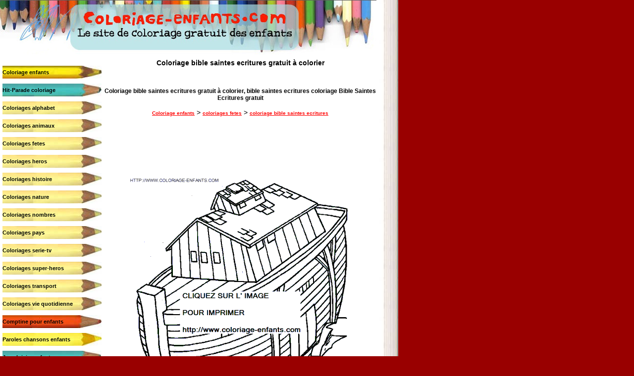

--- FILE ---
content_type: text/html; charset=UTF-8
request_url: https://www.coloriage-enfants.com/coloriage-Bible-Saintes-Ecritures-7976.html
body_size: 1748
content:
<!DOCTYPE html PUBLIC "-//W3C//DTD XHTML 1.0 Transitional//EN" "http://www.w3.org/TR/xhtml1/DTD/xhtml1-transitional.dtd">
<html xmlns="http://www.w3.org/1999/xhtml" xml:lang="fr" lang="fra">
<head>
<meta charset="utf-8">
<title>Coloriage bible saintes ecritures gratuit à colorier - bible saintes ecritures coloriage Bible Saintes Ecritures gratuit - coloriage gratuit fetes</title>
<meta name="description" content="Coloriage bible saintes ecritures gratuit à colorier - bible saintes ecritures coloriage Bible Saintes Ecritures gratuit - coloriage gratuit fetes" />
<meta name="keywords" content="Coloriage bible saintes ecritures gratuit à colorier - bible saintes ecritures coloriage Bible Saintes Ecritures gratuit - coloriage gratuit fetes" />
<link rel="icon" href="favicon.ico" type="image/x-icon"> 
<link rel="shortcut icon" href="favicon.ico" type="image/x-icon"> 
<link rel="shortcut icon" href="favicon.ico" />
<link rel="stylesheet" href="coloriage.css" type="text/css">
 
<meta name="viewport" content="width=804" />


</head>
<body >

<table width="804" border="0" cellpadding="0" cellspacing="0" bgcolor="#FFFFFF">
  <tr>
    <td width="760" align="center"><a href="https://www.coloriage-enfants.com"><img src="bandeau-coloriage-enfants.jpg" alt="Coloriage enfants gratuit" width="760" height="110" border="0" longdesc="Coloriage enfants gratuit" /></a>
        <table width="100%" height="467" border="0" cellpadding="0" cellspacing="0">
          <tr>
            <td width="210" height="438" rowspan="2" align="center" valign="top" ><br>
           

              <table width="210" border="0" cellpadding="0" cellspacing="5">
                <tr>
	<td onclick="location.href='https://www.coloriage-enfants.com'" title="Coloriage enfants" width="210" height="26" align="left" background="images/crayon-menu1.jpg" style="cursor: pointer;" class="menu" >Coloriage enfants</td>
               </tr>       
        <tr>
         <td></td>             
</tr>
				<tr>
	<td onclick="location.href='hit-parade.html'" title="Hit-Parade coloriage" width="210" height="26" align="left" background="images/crayon-menu2.jpg" style="cursor: pointer;" class="menu" >Hit-Parade coloriage</td>
                </tr>
    <tr>
         <td></td>             
</tr>			
		    <tr>
	<td onclick="location.href='coloriages-alphabet.html'" title="Coloriages alphabet" width="210" height="26" align="left" background="images/crayon-menu4.jpg" style="cursor: pointer;" class="menu" >Coloriages alphabet</td>
 			 </tr>
    <tr>
         <td></td>             
</tr>
 	         <tr>
		<td onclick="location.href='coloriages-animaux.html'" title="Coloriages animaux" width="210" height="26" align="left" background="images/crayon-menu4.jpg" style="cursor: pointer;" class="menu" >Coloriages animaux</td>
	    </tr>				  
    <tr>
         <td></td>             
</tr>
             <tr>
	<td onclick="location.href='coloriages-fetes.html'" title="Coloriages fetes" width="210" height="26" align="left" background="images/crayon-menu4.jpg" style="cursor: pointer;" class="menu" >Coloriages fetes</td>
             </tr> 
    <tr>
         <td></td>             
</tr>
             <tr>
	<td onclick="location.href='coloriages-heros.html'" title="Coloriages heros" width="210" height="26" align="left" background="images/crayon-menu4.jpg" style="cursor: pointer;" class="menu" >Coloriages heros</td>
	  </tr>
    <tr>
         <td></td>             
</tr>
	   <tr>
	<td onclick="location.href='coloriages-histoire.html'" title="Coloriages histoire" width="210" height="26" align="left" background="images/crayon-menu4.jpg" style="cursor: pointer;" class="menu" >Coloriages histoire</td>
	  </tr>
    <tr>
         <td></td>             
</tr>
	  <tr>
	<td onclick="location.href='coloriages-nature.html'" title="Coloriages nature" width="210" height="26" align="left" background="images/crayon-menu4.jpg" style="cursor: pointer;" class="menu" >Coloriages nature</td>
  		</tr>
    <tr>
         <td></td>             
</tr>
        <tr>
	<td onclick="location.href='coloriages-nombres.html'" title="Coloriages nombres" width="210" height="26" align="left" background="images/crayon-menu4.jpg" style="cursor: pointer;" class="menu" >Coloriages nombres</td>
  </tr>
    <tr>
         <td></td>             
</tr>
        <tr>
	<td onclick="location.href='coloriages-pays.html'" title="Coloriages pays" width="210" height="26" align="left" background="images/crayon-menu4.jpg" style="cursor: pointer;" class="menu" >Coloriages pays</td>
	  	</tr>
    <tr>
         <td></td>             
</tr>
        <tr>
	<td onclick="location.href='coloriages-serie-tv.html'" title="Coloriages serie-tv" width="210" height="26" align="left" background="images/crayon-menu4.jpg" style="cursor: pointer;" class="menu" >Coloriages serie-tv</td>
	  </tr>
    <tr>
         <td></td>             
</tr>
       <tr>
	<td onclick="location.href='coloriages-super-heros.html'" title="Coloriages super-heros" width="210" height="26" align="left" background="images/crayon-menu4.jpg" style="cursor: pointer;" class="menu" >Coloriages super-heros</td>
	  </tr>
    <tr>
         <td></td>             
</tr>
      <tr>
	<td onclick="location.href='coloriages-transport.html'" title="Coloriages transport" width="210" height="26" align="left" background="images/crayon-menu4.jpg" style="cursor: pointer;" class="menu" >Coloriages transport</td>
	  </tr>
    <tr>
         <td></td>             
</tr>
      <tr>
	<td onclick="location.href='coloriages-vie-quotidienne.html'" title="Coloriages vie quotidienne" width="210" height="26" align="left" background="images/crayon-menu4.jpg" style="cursor: pointer;" class="menu" >Coloriages vie quotidienne</td>
	  </tr>
    <tr>
         <td></td>             
</tr>      <tr>
<td onclick="window.open('https://www.comptine-enfants.com', '_blank');" title="Comptine pour enfants" width="210" height="26" align="left" background="images/crayon-menu3.jpg" style="cursor: pointer;" class="menu" >Comptine pour enfants</td>
                </tr>
    <tr>
         <td></td>             
</tr> 
              <tr>
<td onclick="window.open('https://www.paroles-chansons-enfants.com', '_blank');" title="Paroles chansons enfants" width="210" height="26" align="left" background="images/crayon-menu5.jpg" style="cursor: pointer;" class="menu" >Paroles chansons enfants</td>
                </tr>
    <tr>
         <td></td>             
</tr>                
				<tr>
<td onclick="window.open('https://www.jeux-loisirs-enfants.com', '_blank');" title="Jeux loisirs enfants" width="210" height="26" align="left" background="images/crayon-menu2.jpg" style="cursor: pointer;" class="menu" >Jeux loisirs enfants</td>
                </tr>
    <tr>
         <td></td>             
</tr>                <tr>
	<td onclick="location.href='apropos.html'" width="210" height="26" align="left" background="images/crayon-menu3.jpg" style="cursor: pointer;" class="menu" >A propos de nous</td>

                </tr>
              </table>
               
          		<p><br>
   		      <span class="menu"><a href="https://www.coloring-kids.com" target="_blank">english version</a></span></p>
          		<p><span class="menu"><a href="https://www.dibujos-para-ninos.com" target="_blank">spanish version</a></span><br>
          		  <br>
          		  <br>
   		    </p>
            <a href="regles-de-confidentialite.html">Règles de confidentialité</a>
          		  <br>
          		  <br>

            <a href="conditions-dutilisation.html">Conditions d'utilisation</a>
          		  <br>
          		  <br>
            <a href="clause-de-non-responsabilite.html">Clause de non responsabilité</a>
	    </td>
            <td  align="center" valign="top" class="descriptif" >
					
<h1>Coloriage bible saintes ecritures gratuit à colorier</h1>
<br /><br />
                                        
                                        <span class="titre">Coloriage bible saintes ecritures gratuit à colorier, bible saintes ecritures coloriage Bible Saintes Ecritures gratuit</span>
                                        
                                       

              
           
           	<p><a href="http://www.coloriage-enfants.com">Coloriage enfants</a> &gt; 
			  <a href="http://www.coloriage-enfants.com/coloriages-fetes.html">coloriages fetes</a>			 &gt; 
			 <a href="http://www.coloriage-enfants.com/coloriage-bible-saintes-ecritures.html">coloriage bible saintes ecritures</a>		
<br />
<br />



       	    </p></td>
          </tr>
          <tr>
            <td height="33" align="center" valign="top" class="menu">


		 <a href='coloriage-a-imprimer.php?m=7976' target='_blank' alt='coloriage bible saintes ecritures'    border='0'><img src='images/apercus/fetes-bible-saintes-ecritures-10.gif' alt='coloriage bible saintes ecritures'  border='0' ></a>				  

<br />


				  

 <table width="90%" border="0" cellspacing="2" cellpadding="2">
                      <tr align="center">

<td><table width='128' height='20' border='0' align='center' cellpadding='0' cellspacing='0'>
                        <tr>
                          <td width='114' height='20' background='images/crayon-retour2.jpg'><div align='center' class='menu'>
                              <div align='right'><a href='coloriage-Bible-Saintes-Ecritures-7975.html' title='coloriage bible saintes ecritures'  class='menu'>précédent</a></div>
                          </div></td>
                          <td width='14'><img src='images/crayon-retour2a.jpg' width='14' height='20'></td>
                        </tr>
                    </table> 
					
					</td>
<td><a href='coloriage-a-imprimer.php?m=7976' target='_blank' alt='coloriage bible saintes ecritures'    border='0'>coloriage bible saintes ecritures</a><span class='descriptif'>
<br />
 </span></td> <td><table width='134' height='20' border='0' align='center' cellpadding='0' cellspacing='0'>
                        <tr>
                          <td width='14' height='20'><div align='center' class='titre'><img src='images/crayon-retour1a.jpg' width='14' height='20'></div></td>
                          <td width='120' background='images/crayon-retour1.jpg' class='menu'><a href='coloriage-Bible-Saintes-Ecritures-7977.html' title='coloriage bible saintes ecritures'  class='menu'>suivant</a></td>
                        </tr>
                    </table></td>                      </tr>
              </table>
           <br><br><br>   
           
		</td>
          </tr>
      </table>  </td>
    <td width="43" background="bord-cahier.gif"><img src="bord-cahier.gif" width="44" height="80"></td>
  </tr>
  <tr>
    <td height="50" align="center" valign="middle" background="bas-cahier.gif">  <span class="menu">Toutes les images diffusés sur le site appartiennent à leur auteurs respectifs, toute utilisation commerciale est strictement interdite sans accord préalable de l'auteur. Toute image présent sur le site peut être enlevé sur simple demande de la part de l'auteur.</span></td>
    <td height="50" align="right" valign="middle" background="bas-cahier.gif"><img src="bord-cahier.gif" width="44" height="80" /></td>
  </tr>
 
</table>

  
</body>
</html>